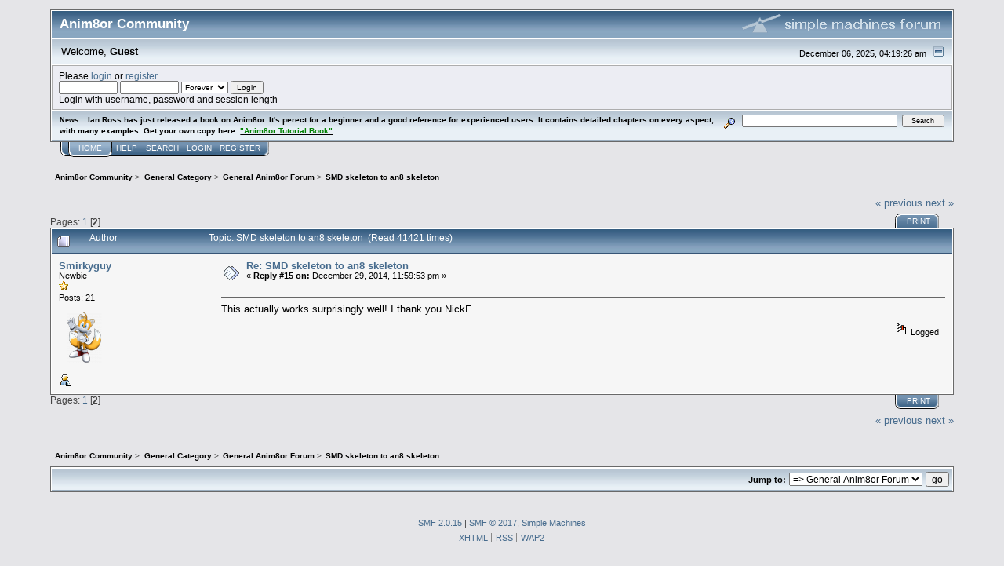

--- FILE ---
content_type: text/html; charset=ISO-8859-1
request_url: https://www.anim8or.com/smf/index.php?topic=5057.0;prev_next=next
body_size: 4774
content:
<!DOCTYPE html PUBLIC "-//W3C//DTD XHTML 1.0 Transitional//EN" "http://www.w3.org/TR/xhtml1/DTD/xhtml1-transitional.dtd">
<html xmlns="http://www.w3.org/1999/xhtml"><head>
	<link rel="stylesheet" type="text/css" href="https://www.anim8or.com/smf/Themes/core/css/index.css?fin20" />
	<link rel="stylesheet" type="text/css" href="https://www.anim8or.com/smf/Themes/core/css/webkit.css" />
	<script type="text/javascript" src="https://www.anim8or.com/smf/Themes/default/scripts/script.js?fin20"></script>
	<script type="text/javascript" src="https://www.anim8or.com/smf/Themes/core/scripts/theme.js?fin20"></script>
	<script type="text/javascript"><!-- // --><![CDATA[
		var smf_theme_url = "https://www.anim8or.com/smf/Themes/core";
		var smf_default_theme_url = "https://www.anim8or.com/smf/Themes/default";
		var smf_images_url = "https://www.anim8or.com/smf/Themes/core/images";
		var smf_scripturl = "https://www.anim8or.com/smf/index.php?PHPSESSID=ftqg40nglq1a7e81nlb4ekr3i0&amp;";
		var smf_iso_case_folding = false;
		var smf_charset = "ISO-8859-1";
		var ajax_notification_text = "Loading...";
		var ajax_notification_cancel_text = "Cancel";
	// ]]></script>
	<meta http-equiv="Content-Type" content="text/html; charset=ISO-8859-1" />
	<meta name="description" content="SMD skeleton to an8 skeleton" />
	<title>SMD skeleton to an8 skeleton</title>
	<meta name="robots" content="noindex" />
	<link rel="canonical" href="https://www.anim8or.com/smf/index.php?topic=5005.15" />
	<link rel="help" href="https://www.anim8or.com/smf/index.php?PHPSESSID=ftqg40nglq1a7e81nlb4ekr3i0&amp;action=help" />
	<link rel="search" href="https://www.anim8or.com/smf/index.php?PHPSESSID=ftqg40nglq1a7e81nlb4ekr3i0&amp;action=search" />
	<link rel="contents" href="https://www.anim8or.com/smf/index.php?PHPSESSID=ftqg40nglq1a7e81nlb4ekr3i0&amp;" />
	<link rel="alternate" type="application/rss+xml" title="Anim8or Community - RSS" href="https://www.anim8or.com/smf/index.php?PHPSESSID=ftqg40nglq1a7e81nlb4ekr3i0&amp;type=rss;action=.xml" />
	<link rel="prev" href="https://www.anim8or.com/smf/index.php/topic,5005.0/prev_next,prev.html?PHPSESSID=ftqg40nglq1a7e81nlb4ekr3i0" />
	<link rel="next" href="https://www.anim8or.com/smf/index.php/topic,5005.0/prev_next,next.html?PHPSESSID=ftqg40nglq1a7e81nlb4ekr3i0" />
	<link rel="index" href="https://www.anim8or.com/smf/index.php/board,1.0.html?PHPSESSID=ftqg40nglq1a7e81nlb4ekr3i0" />
	<link rel="stylesheet" type="text/css" href="https://www.anim8or.com/smf/Themes/default/css/BBCode-YouTube.css" />
</head>
<body>
<div id="mainframe" style="width: 90%">
	<div class="tborder">
		<div class="catbg">
			<img class="floatright" id="smflogo" src="https://www.anim8or.com/smf/Themes/core/images/smflogo.gif" alt="Simple Machines Forum" />
			<h1 id="forum_name">Anim8or Community
			</h1>
		</div>
		<ul id="greeting_section" class="reset titlebg2">
			<li id="time" class="smalltext floatright">
				December 06, 2025, 04:19:26 am
				<img id="upshrink" src="https://www.anim8or.com/smf/Themes/core/images/upshrink.gif" alt="*" title="Shrink or expand the header." align="bottom" style="display: none;" />
			</li>
			<li id="name">Welcome, <em>Guest</em></li>
		</ul>
		<div id="user_section" class="bordercolor">
			<div class="windowbg2 clearfix">
				<script type="text/javascript" src="https://www.anim8or.com/smf/Themes/default/scripts/sha1.js"></script>
				<form class="windowbg" id="guest_form" action="https://www.anim8or.com/smf/index.php?PHPSESSID=ftqg40nglq1a7e81nlb4ekr3i0&amp;action=login2" method="post" accept-charset="ISO-8859-1"  onsubmit="hashLoginPassword(this, '5043ac81e4519e7435b8bb9632b4021e');">
					Please <a href="https://www.anim8or.com/smf/index.php?PHPSESSID=ftqg40nglq1a7e81nlb4ekr3i0&amp;action=login">login</a> or <a href="https://www.anim8or.com/smf/index.php?PHPSESSID=ftqg40nglq1a7e81nlb4ekr3i0&amp;action=register">register</a>.<br />
					<input type="text" name="user" size="10" class="input_text" />
					<input type="password" name="passwrd" size="10" class="input_password" />
					<select name="cookielength">
						<option value="60">1 Hour</option>
						<option value="1440">1 Day</option>
						<option value="10080">1 Week</option>
						<option value="43200">1 Month</option>
						<option value="-1" selected="selected">Forever</option>
					</select>
					<input type="submit" value="Login" class="button_submit" />
					<input type="hidden" name="cc47f234d872" value="5043ac81e4519e7435b8bb9632b4021e" /><br />
					Login with username, password and session length
					<input type="hidden" name="hash_passwrd" value="" />
				</form>
			</div>
		</div>
		<div id="news_section" class="titlebg2 clearfix">
			<form class="floatright" id="search_form" action="https://www.anim8or.com/smf/index.php?PHPSESSID=ftqg40nglq1a7e81nlb4ekr3i0&amp;action=search2" method="post" accept-charset="ISO-8859-1">
				<a href="https://www.anim8or.com/smf/index.php?PHPSESSID=ftqg40nglq1a7e81nlb4ekr3i0&amp;action=search;advanced" title="Advanced search"><img id="advsearch" src="https://www.anim8or.com/smf/Themes/core/images/filter.gif" align="middle" alt="Advanced search" /></a>
				<input type="text" name="search" value="" style="width: 190px;" class="input_text" />&nbsp;
				<input type="submit" name="submit" value="Search" style="width: 11ex;" class="button_submit" />
				<input type="hidden" name="advanced" value="0" />
				<input type="hidden" name="topic" value="5005" />
			</form>
			<div id="random_news"><h3>News:</h3><p><strong>Ian Ross</strong> has just released a book on Anim8or. It&#039;s perect for a beginner and a good reference for experienced users. It contains detailed chapters on every aspect, with many examples. Get your own copy here: <a href="https://arkhouse.jimdofree.com/" class="bbc_link" target="_blank"><span style="color: green;" class="bbc_color"><strong>&quot;Anim8or Tutorial Book&quot;</strong></span></a></p></div>
		</div>
	</div>
	<script type="text/javascript"><!-- // --><![CDATA[
		var oMainHeaderToggle = new smc_Toggle({
			bToggleEnabled: true,
			bCurrentlyCollapsed: false,
			aSwappableContainers: [
				'user_section',
				'news_section'
			],
			aSwapImages: [
				{
					sId: 'upshrink',
					srcExpanded: smf_images_url + '/upshrink.gif',
					altExpanded: 'Shrink or expand the header.',
					srcCollapsed: smf_images_url + '/upshrink2.gif',
					altCollapsed: 'Shrink or expand the header.'
				}
			],
			oThemeOptions: {
				bUseThemeSettings: false,
				sOptionName: 'collapse_header',
				sSessionVar: 'cc47f234d872',
				sSessionId: '5043ac81e4519e7435b8bb9632b4021e'
			},
			oCookieOptions: {
				bUseCookie: true,
				sCookieName: 'upshrink'
			}
		});
	// ]]></script>
	<div class="main_menu">
		<ul class="reset clearfix">
			<li id="button_home" class="active">
				<a title="Home" href="https://www.anim8or.com/smf/index.php?PHPSESSID=ftqg40nglq1a7e81nlb4ekr3i0&amp;">
					<span><em>Home</em></span>
				</a>
			</li>
			<li id="button_help">
				<a title="Help" href="https://www.anim8or.com/smf/index.php?PHPSESSID=ftqg40nglq1a7e81nlb4ekr3i0&amp;action=help">
					<span>Help</span>
				</a>
			</li>
			<li id="button_search">
				<a title="Search" href="https://www.anim8or.com/smf/index.php?PHPSESSID=ftqg40nglq1a7e81nlb4ekr3i0&amp;action=search">
					<span>Search</span>
				</a>
			</li>
			<li id="button_login">
				<a title="Login" href="https://www.anim8or.com/smf/index.php?PHPSESSID=ftqg40nglq1a7e81nlb4ekr3i0&amp;action=login">
					<span>Login</span>
				</a>
			</li>
			<li id="button_register" class="last">
				<a title="Register" href="https://www.anim8or.com/smf/index.php?PHPSESSID=ftqg40nglq1a7e81nlb4ekr3i0&amp;action=register">
					<span>Register</span>
				</a>
			</li>
		</ul>
	</div>
	<ul class="linktree" id="linktree_upper">
		<li>
			<a href="https://www.anim8or.com/smf/index.php?PHPSESSID=ftqg40nglq1a7e81nlb4ekr3i0&amp;"><span>Anim8or Community</span></a> &gt;
		</li>
		<li>
			<a href="https://www.anim8or.com/smf/index.php?PHPSESSID=ftqg40nglq1a7e81nlb4ekr3i0&amp;#c1"><span>General Category</span></a> &gt;
		</li>
		<li>
			<a href="https://www.anim8or.com/smf/index.php/board,1.0.html?PHPSESSID=ftqg40nglq1a7e81nlb4ekr3i0"><span>General Anim8or Forum</span></a> &gt;
		</li>
		<li class="last">
			<a href="https://www.anim8or.com/smf/index.php/topic,5005.0.html?PHPSESSID=ftqg40nglq1a7e81nlb4ekr3i0"><span>SMD skeleton to an8 skeleton</span></a>
		</li>
	</ul>
	<div id="bodyarea">
<a id="top"></a>
<a id="msg37382"></a><a id="new"></a>
<div class="clearfix margintop" id="postbuttons">
	<div class="next"><a href="https://www.anim8or.com/smf/index.php/topic,5005.0/prev_next,prev.html?PHPSESSID=ftqg40nglq1a7e81nlb4ekr3i0#new">&laquo; previous</a> <a href="https://www.anim8or.com/smf/index.php/topic,5005.0/prev_next,next.html?PHPSESSID=ftqg40nglq1a7e81nlb4ekr3i0#new">next &raquo;</a></div>
	<div class="margintop middletext floatleft">Pages: <a class="navPages" href="https://www.anim8or.com/smf/index.php/topic,5005.0.html?PHPSESSID=ftqg40nglq1a7e81nlb4ekr3i0">1</a> [<strong>2</strong>] </div>
	<div class="nav floatright">
		<div class="buttonlist_bottom">
			<ul class="reset clearfix">
				<li class="last"><a class="button_strip_print" href="https://www.anim8or.com/smf/index.php?PHPSESSID=ftqg40nglq1a7e81nlb4ekr3i0&amp;action=printpage;topic=5005.0" rel="new_win nofollow"><span>Print</span></a></li>
			</ul>
		</div></div>
</div>
<div id="forumposts" class="tborder">
	<h3 class="catbg3">
		<img src="https://www.anim8or.com/smf/Themes/core/images/topic/hot_post.gif" align="bottom" alt="" />
		<span>Author</span>
		<span id="top_subject">Topic: SMD skeleton to an8 skeleton &nbsp;(Read 41421 times)</span>
	</h3>
	<form action="https://www.anim8or.com/smf/index.php?PHPSESSID=ftqg40nglq1a7e81nlb4ekr3i0&amp;action=quickmod2;topic=5005.15" method="post" accept-charset="ISO-8859-1" name="quickModForm" id="quickModForm" style="margin: 0;" onsubmit="return oQuickModify.bInEditMode ? oQuickModify.modifySave('5043ac81e4519e7435b8bb9632b4021e', 'cc47f234d872') : false">
		<div class="bordercolor">
			<div class="clearfix windowbg2 largepadding">
				<div class="floatleft poster">
					<h4><a href="https://www.anim8or.com/smf/index.php?PHPSESSID=ftqg40nglq1a7e81nlb4ekr3i0&amp;action=profile;u=25111" title="View the profile of Smirkyguy">Smirkyguy</a></h4>
					<ul class="reset smalltext" id="msg_37382_extra_info">
						<li>Newbie</li>
						<li><img src="https://www.anim8or.com/smf/Themes/core/images/star.gif" alt="*" /></li>
						<li>Posts: 21</li>
						<li class="margintop" style="overflow: auto;"><img class="avatar" src="https://www.anim8or.com/smf/index.php?PHPSESSID=ftqg40nglq1a7e81nlb4ekr3i0&amp;action=dlattach;attach=13315;type=avatar" alt="" /></li>
						<li class="margintop">
							<ul class="reset nolist">
								<li><a href="https://www.anim8or.com/smf/index.php?PHPSESSID=ftqg40nglq1a7e81nlb4ekr3i0&amp;action=profile;u=25111"><img src="https://www.anim8or.com/smf/Themes/core/images/icons/profile_sm.gif" alt="View Profile" title="View Profile" border="0" /></a></li>
							</ul>
						</li>
					</ul>
				</div>
				<div class="postarea">
					<div class="flow_hidden">
						<div class="keyinfo">
							<div class="messageicon"><img src="https://www.anim8or.com/smf/Themes/core/images/post/xx.gif" alt="" border="0" /></div>
							<h5 id="subject_37382">
								<a href="https://www.anim8or.com/smf/index.php/topic,5005.msg37382.html?PHPSESSID=ftqg40nglq1a7e81nlb4ekr3i0#msg37382" rel="nofollow">Re: SMD skeleton to an8 skeleton</a>
							</h5>
							<div class="smalltext">&#171; <strong>Reply #15 on:</strong> December 29, 2014, 11:59:53 pm &#187;</div>
							<div id="msg_37382_quick_mod"></div>
						</div>
					</div>
					<div class="post">
						<hr class="hrcolor" width="100%" size="1" />
						<div class="inner" id="msg_37382">This actually works surprisingly well! I thank you NickE</div>
					</div>
				</div>
				<div class="moderatorbar">
					<div class="smalltext floatleft" id="modified_37382">
					</div>
					<div class="smalltext largepadding floatright">
						<img src="https://www.anim8or.com/smf/Themes/core/images/ip.gif" alt="" border="0" />
						Logged
					</div>
				</div>
			</div>
		</div>
	</form>
</div>
<a id="lastPost"></a>
<div class="clearfix marginbottom" id="postbuttons_lower">
	<div class="nav floatright">
		<div class="buttonlist">
			<ul class="reset clearfix">
				<li class="last"><a class="button_strip_print" href="https://www.anim8or.com/smf/index.php?PHPSESSID=ftqg40nglq1a7e81nlb4ekr3i0&amp;action=printpage;topic=5005.0" rel="new_win nofollow"><span>Print</span></a></li>
			</ul>
		</div></div>
	<div class="middletext floatleft">Pages: <a class="navPages" href="https://www.anim8or.com/smf/index.php/topic,5005.0.html?PHPSESSID=ftqg40nglq1a7e81nlb4ekr3i0">1</a> [<strong>2</strong>] </div>
	<div class="clear"><a href="https://www.anim8or.com/smf/index.php/topic,5005.0/prev_next,prev.html?PHPSESSID=ftqg40nglq1a7e81nlb4ekr3i0#new">&laquo; previous</a> <a href="https://www.anim8or.com/smf/index.php/topic,5005.0/prev_next,next.html?PHPSESSID=ftqg40nglq1a7e81nlb4ekr3i0#new">next &raquo;</a></div>
</div>
	<ul class="linktree" id="linktree_lower">
		<li>
			<a href="https://www.anim8or.com/smf/index.php?PHPSESSID=ftqg40nglq1a7e81nlb4ekr3i0&amp;"><span>Anim8or Community</span></a> &gt;
		</li>
		<li>
			<a href="https://www.anim8or.com/smf/index.php?PHPSESSID=ftqg40nglq1a7e81nlb4ekr3i0&amp;#c1"><span>General Category</span></a> &gt;
		</li>
		<li>
			<a href="https://www.anim8or.com/smf/index.php/board,1.0.html?PHPSESSID=ftqg40nglq1a7e81nlb4ekr3i0"><span>General Anim8or Forum</span></a> &gt;
		</li>
		<li class="last">
			<a href="https://www.anim8or.com/smf/index.php/topic,5005.0.html?PHPSESSID=ftqg40nglq1a7e81nlb4ekr3i0"><span>SMD skeleton to an8 skeleton</span></a>
		</li>
	</ul>
<div id="moderationbuttons" class="clearfix"></div>
<div class="tborder">
	<div class="titlebg2" style="padding: 4px;" align="right" id="display_jump_to">&nbsp;</div>
</div><br />
<form action="https://www.anim8or.com/smf/index.php?PHPSESSID=ftqg40nglq1a7e81nlb4ekr3i0&amp;action=spellcheck" method="post" accept-charset="ISO-8859-1" name="spell_form" id="spell_form" target="spellWindow"><input type="hidden" name="spellstring" value="" /></form>
<script type="text/javascript" src="https://www.anim8or.com/smf/Themes/default/scripts/spellcheck.js"></script>
<script type="text/javascript" src="https://www.anim8or.com/smf/Themes/default/scripts/topic.js"></script>
<script type="text/javascript"><!-- // --><![CDATA[
	var oQuickReply = new QuickReply({
		bDefaultCollapsed: false,
		iTopicId: 5005,
		iStart: 15,
		sScriptUrl: smf_scripturl,
		sImagesUrl: "https://www.anim8or.com/smf/Themes/core/images",
		sContainerId: "quickReplyOptions",
		sImageId: "quickReplyExpand",
		sImageCollapsed: "collapse.gif",
		sImageExpanded: "expand.gif",
		sJumpAnchor: "quickreply"
	});
	if ('XMLHttpRequest' in window)
	{
		var oQuickModify = new QuickModify({
			sScriptUrl: smf_scripturl,
			bShowModify: true,
			iTopicId: 5005,
			sTemplateBodyEdit: '\n\t\t\t\t<div id="quick_edit_body_container" style="width: 90%">\n\t\t\t\t\t<div id="error_box" style="padding: 4px;" class="error"><' + '/div>\n\t\t\t\t\t<textarea class="editor" name="message" rows="12" style="width: 100%;  margin-bottom: 10px;" tabindex="1">%body%<' + '/textarea><br />\n\t\t\t\t\t<input type="hidden" name="cc47f234d872" value="5043ac81e4519e7435b8bb9632b4021e" />\n\t\t\t\t\t<input type="hidden" name="topic" value="5005" />\n\t\t\t\t\t<input type="hidden" name="msg" value="%msg_id%" />\n\t\t\t\t\t<div class="righttext">\n\t\t\t\t\t\t<input type="submit" name="post" value="Save" tabindex="2" onclick="return oQuickModify.modifySave(\'5043ac81e4519e7435b8bb9632b4021e\', \'cc47f234d872\');" accesskey="s" class="button_submit" />&nbsp;&nbsp;<input type="button" value="Spell Check" tabindex="3" onclick="spellCheck(\'quickModForm\' . \'message\');" class="button_submit" />&nbsp;&nbsp;<input type="submit" name="cancel" value="Cancel" tabindex="4" onclick="return oQuickModify.modifyCancel();" class="button_submit" />\n\t\t\t\t\t<' + '/div>\n\t\t\t\t<' + '/div>',
			sTemplateSubjectEdit: '<input type="text" style="width: 90%" name="subject" value="%subject%" size="80" maxlength="80" tabindex="5" class="input_text" />',
			sTemplateBodyNormal: '%body%',
			sTemplateSubjectNormal: '<a hr'+'ef="https://www.anim8or.com/smf/index.php?PHPSESSID=ftqg40nglq1a7e81nlb4ekr3i0&amp;'+'?topic=5005.msg%msg_id%#msg%msg_id%" rel="nofollow">%subject%<' + '/a>',
			sTemplateTopSubject: 'Topic: %subject% &nbsp;(Read 41421 times)',
			sErrorBorderStyle: '1px solid red'
		});

		aJumpTo[aJumpTo.length] = new JumpTo({
			sContainerId: "display_jump_to",
			sJumpToTemplate: "<label class=\"smalltext\" for=\"%select_id%\">Jump to:<" + "/label> %dropdown_list%",
			iCurBoardId: 1,
			iCurBoardChildLevel: 0,
			sCurBoardName: "General Anim8or Forum",
			sBoardChildLevelIndicator: "==",
			sBoardPrefix: "=> ",
			sCatSeparator: "-----------------------------",
			sCatPrefix: "",
			sGoButtonLabel: "go"
		});

		aIconLists[aIconLists.length] = new IconList({
			sBackReference: "aIconLists[" + aIconLists.length + "]",
			sIconIdPrefix: "msg_icon_",
			sScriptUrl: smf_scripturl,
			bShowModify: true,
			iBoardId: 1,
			iTopicId: 5005,
			sSessionId: "5043ac81e4519e7435b8bb9632b4021e",
			sSessionVar: "cc47f234d872",
			sLabelIconList: "Message Icon",
			sBoxBackground: "transparent",
			sBoxBackgroundHover: "#ffffff",
			iBoxBorderWidthHover: 1,
			sBoxBorderColorHover: "#adadad" ,
			sContainerBackground: "#ffffff",
			sContainerBorder: "1px solid #adadad",
			sItemBorder: "1px solid #ffffff",
			sItemBorderHover: "1px dotted gray",
			sItemBackground: "transparent",
			sItemBackgroundHover: "#e0e0f0"
		});
	}
	// ]]></script>
	</div>
	<div id="footerarea" class="headerpadding topmargin clearfix">
		<ul class="reset smalltext">
			<li class="copyright">
			<span class="smalltext" style="display: inline; visibility: visible; font-family: Verdana, Arial, sans-serif;"><a href="https://www.anim8or.com/smf/index.php?PHPSESSID=ftqg40nglq1a7e81nlb4ekr3i0&amp;action=credits" title="Simple Machines Forum" target="_blank" class="new_win">SMF 2.0.15</a> |
 <a href="http://www.simplemachines.org/about/smf/license.php" title="License" target="_blank" class="new_win">SMF &copy; 2017</a>, <a href="http://www.simplemachines.org" title="Simple Machines" target="_blank" class="new_win">Simple Machines</a>
			</span></li>
			<li><a id="button_xhtml" href="http://validator.w3.org/check?uri=referer" target="_blank" class="new_win" title="Valid XHTML 1.0!"><span>XHTML</span></a></li>
			<li><a id="button_rss" href="https://www.anim8or.com/smf/index.php?PHPSESSID=ftqg40nglq1a7e81nlb4ekr3i0&amp;action=.xml;type=rss" class="new_win"><span>RSS</span></a></li>
			<li class="last"><a id="button_wap2" href="https://www.anim8or.com/smf/index.php?PHPSESSID=ftqg40nglq1a7e81nlb4ekr3i0&amp;wap2" class="new_win"><span>WAP2</span></a></li>
		</ul>
	</div>
</div>
</body></html>